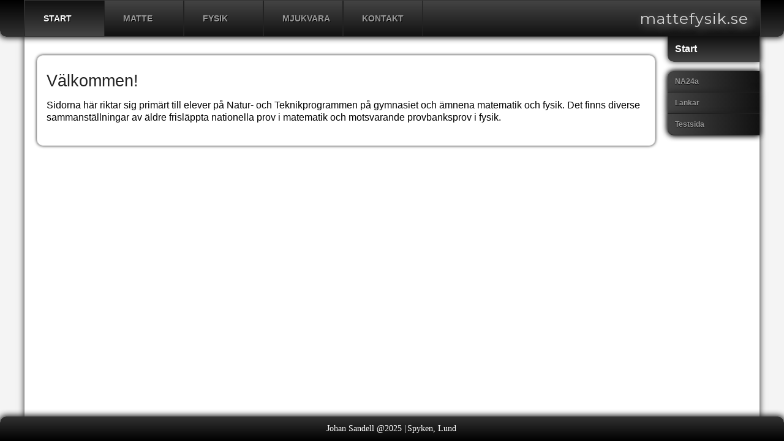

--- FILE ---
content_type: text/html
request_url: https://mattefysik.se/index.html
body_size: 1101
content:
<!DOCTYPE html>
<html lang="sv">
<head>
<meta charset="UTF-8">
<meta name="viewport" content="width=device-width, initial-scale=1.0">
<meta name="description" content="En lärarsida med övningar och resurser för elever på gymnasiet som läser matematik och fysik.">
<title>MatteFysik.se</title>
<link rel="stylesheet" type="text/css" href="css/style.css">
	<script>
  MathJax = {
    tex: {inlineMath: [['$', '$'], ['\\(', '\\)']]}
  };
  </script> 
<script id="MathJax-script" async src="https://cdn.jsdelivr.net/npm/mathjax@3/es5/tex-chtml.js"></script>
	
<link href="https://fonts.googleapis.com/css2?family=Montserrat:wght@400;700&display=swap" rel="stylesheet">
</head>
	
	
			  
			  
<body>
  <header class="header">
    <nav id="menu-wrap">
      <ul id="menu">
        <li class="current-menu-item"><a href="index.html">Start</a></li>
        <li><a href="matte.html">Matte</a>
          <ul>
            <li><a href="ma1c.html">Ma1c</a></li>
            <li><a href="ma2c.html">Ma2c</a></li>
            <li><a href="ma3c.html">Ma3c</a></li>
            <li><a href="ma4.html">Ma4</a></li>
            <li><a href="ma5.html">Ma5</a></li>
            <li><a href="linalg.html">Linjär algebra</a></li>
            <li><a href="matte.extra.html">Extrauppgifter</a></li>
          <li><a href="matte.np.html">Nationella Prov</a> </li>
          </ul>
        </li>
        <li><a href="fysik.html">Fysik</a>
          <ul>
            <li><a href="fysik1.html">Fysik 1a</a></li>
            <li><a href="fysik2.html">Fysik 2</a></li>
            <li><a href="fysik3.html">Fysik 3</a></li>
            <li><a href="fysik1.extra.html">Extrauppgifter</a></li>
          </ul>
        </li>
        <li><a href="mjukvara.html">Mjukvara</a>
          <ul>
            <li><a href="geogebra.html">GeoGebra</a></li>
            <li><a href="latex.html">LaTeX</a></li>
            <li><a href="octave.html">Octave</a></li>
            <li><a href="python.html">Python</a></li>
          </ul>
        </li>
        <li><a href="kontakt.html">Kontakt</a></li>
		   <div class="logo-text"><span class="se">matte</span><span class="se">fysik</span><span class="se">.se</span></div>
      </ul>
    </nav>
  </header>
  <main class="content">
    <div id="content">
      <div class="roundbox">
        <div class="padder">
          <h1>Välkommen!</h1>
          <p>Sidorna här riktar sig primärt till elever på Natur- och Teknikprogrammen på gymnasiet och ämnena matematik och fysik. Det finns diverse sammanställningar av äldre frisläppta nationella prov i matematik och motsvarande provbanksprov i fysik.
        </div>
      </div>
      <br>
      <br>
    </div>
	  <div id="sidebar_container">
      <h2 class="side-title">Start</h2>
      <ul class="v-menu">
        <li><a href="start.na24a.html">NA24a</a></li>
        <li><a href="start.links.html">Länkar</a></li>
        <li><a href="start.test.html">Testsida</a></li>
      </ul>
    </div>
  </main>
	
<footer class="footer">
  Johan Sandell @2025 | <a href="https://www.lund.se/spyken/" target="_blank">Spyken, Lund</a>
</footer>

</body>
</html>

--- FILE ---
content_type: text/css
request_url: https://mattefysik.se/css/style.css
body_size: 7691
content:
@charset "utf-8";

/* ==========================
   Grundinställningar
========================== */
* {
  margin: 0;
  padding: 0;
  box-sizing: border-box;
}

/* Standardstil för stycken */
p {
  color: #000;
  padding: 0 0 20px 0;
  line-height: 1.3em;
}

/* Rubriker */
h1,
h2,
h3,
h4,
h5,
h6 {
  color: #362C20;
  letter-spacing: 0;
  padding: 0 0 5px 0;
}

/* Större rubriker */
h1,
h2,
h3 {
  font: normal 170% arial, sans-serif;
  margin: 0 0 9px 0;
  padding: 15px 0 5px 0;
  color: #222;
}

/* Justerar scroll-position för sektioner (t.ex. vid ankarlänkar) */
section {
  scroll-margin-top: 110px;
}

/* Länkstilar */
a:link,
a:visited {
  color: #0000FF;
  text-decoration: none;
}

a:hover {
  color: #000000;
  background-color: #C3C3C3;
  text-decoration: none;
}

/* Tvingar fram scrollbar för att undvika layoutskift */
html {
  height: 100%;
  overflow-y: scroll;
}

/* Body-stil med grundlayout */
body {
  min-height: 100vh;
  color: #444;
  margin: 0;
  padding: 0;
  font-family: "HelveticaNeue-Light", "Helvetica Neue Light", "Helvetica Neue", Helvetica, Arial, "Lucida Grande", sans-serif;
  background-color: #f4f4f4;
  display: flex;
  flex-direction: column;
  align-items: center;
  overflow-y: auto;
  /* Scroll aktiveras bara om det behövs */
}

/* ==========================
   Till toppen-knapp
========================== */
.back-to-top {
  position: fixed;
  bottom: 55px;
  right: 20px;
  background-color: #007BFF;
  color: white !important;
  padding: 10px 15px;
  text-decoration: none;
  border-radius: 5px;
  box-shadow: 0 4px 6px rgba(0, 0, 0, 0.1);
}

.back-to-top:hover {
  background-color: #0056b3;
}

/* ==========================
   Container för hela innehållet
========================== */
.container {
  flex: 1;
  /* Fyller tillgänglig höjd men växer inte utanför */
  display: flex;
  flex-direction: column;
  width: 1200px;
  margin: 0 auto;
  /* Centrerar */
  background: white;
  box-shadow: 0 0 10px rgba(0, 0, 0, 0.1);
}



/* ==========================
   Header (Toppen av sidan)
========================== */
.header {
  position: fixed;
  top: 0;
  left: 0;
  width: 100%;
  height: 60px;
  background: linear-gradient(to top, #333333, #000000);
  /* Mörk toppmeny med gradient */
  color: white;
  display: flex;
  align-items: center;
  justify-content: space-around;
  font: 14px verdana;
  padding: 5px 0;
  border-radius: 0 0 10px 10px;
  box-shadow: 0 0 10px 2px #1d1d1d;
  z-index: 1000;
  /* Ligger över allt annat */
}

#menu-wrap {
  position: relative;
}

/* Logotyp-text uppe till höger */
.logo-text {
  position: absolute;
  right: 20px;
  top: 50%;
  transform: translateY(-50%);
  font-family: 'Montserrat', sans-serif;
  font-size: 25px;
  letter-spacing: 1px;
  pointer-events: auto;
  opacity: 0;
  animation: fadeIn 1s forwards;
}

/* Fade-in animation för logotypen */
@keyframes fadeIn {
  0% {
    opacity: 0;
  }

  100% {
    opacity: 1;
  }
}

/* Varje ord i logotypen */
.logo-text span {
  display: inline-block;
  opacity: 1;
  transition: transform 0.3s ease-in-out;
}

/* Stil på logotyptext */
.matte,
.fysik,
.se {
  font-weight: 400;
  color: rgba(255, 255, 255, 0.8);
  text-shadow: 5px 5px 15px rgba(255, 255, 255, 0.6);
}

/* Hover-effekt med vitglöd (guldig känsla) */
.matte:hover,
.fysik:hover,
.se:hover {
  color: #FFFFFF;
  text-shadow: 0 0 5px rgba(255, 255, 255, 0.8),
    0 0 25px rgba(255, 255, 255, 0.6);
  transition: text-shadow 0.3s ease-in-out;
}

/* ==========================
   Överlay: Filtermeny (Rubrik)
========================== */
.header-overlay-rubrik {
  position: fixed;
  top: 60px;
  left: calc(50% - 600px);
  /* Anpassat för att passa 1200px bredd */
  width: 1040px;
  background: linear-gradient(#444, #111);
  z-index: 800;
  display: flex;
  flex-wrap: wrap;
  justify-content: center;
  align-items: center;
  gap: 0;
  padding: 0 10px 10px 15px;
  border-radius: 0 0 10px 10px;
  box-shadow: 0 5px 10px 2px #1d1d1d;
  color: white;
}

.header-overlay-rubrik h1 {
  margin: 0;
  font-size: 20px;
  line-height: 0;
  text-align: center;
}

/* ==========================
   Överlay: Uppgiftsfilter
========================== */
.header-overlay-uppgifter {
  position: fixed;
  top: 60px;
  left: calc(50% - 600px);
  width: 1040px;
  background: linear-gradient(#444, #111);
  z-index: 800;
  display: flex;
  flex-wrap: wrap;
  justify-content: center;
  gap: 0;
  padding: 10px;
  border-radius: 0 0 10px 10px;
  box-shadow: 0 5px 10px 2px #1d1d1d;
  color: white;
}

/* ==========================
   Överlay: Filter för att välja prov
========================== */
.header-overlay-prov {
  position: fixed;
  top: 60px;
  left: calc(50% - 600px);
  width: 1040px;
  background: linear-gradient(#444, #111);
  z-index: 800;
  display: flex;
  flex-wrap: wrap;
  justify-content: flex-start;
  /* Vänsterställda knappar */
  align-items: center;
  gap: 0;
  padding: 10px;
  border-radius: 0 0 10px 10px;
  box-shadow: 0 5px 10px 2px #1d1d1d;
  color: white;
}

/* ==========================
   Sökfält + Filterindikatorer
========================== */
.hidden-by-search,
.hidden-by-filter {
  display: none !important;
}

/* Sökfältet */
#search-text {
  font-size: 14px;
  font-weight: normal;
  color: #333;
  background: #FFFFFF;
  padding: 5px;
  border-radius: 5px;
  display: inline-block;
  margin-left: 0;
  border: 1px solid #ccc;
  width: 80px;
  /* Kan justeras efter behov */
}

/* Räkneindikatorer */
#taskCounter,
#StateCounter {
  font-size: 14px;
  font-weight: normal;
  color: #333;
  background: #FFFFFF;
  padding: 5px;
  border-radius: 5px;
  display: inline-block;
  margin-left: 0;
  border: 1px solid #ccc;
}

/* ==========================
   Filterknappar
========================== */
.filter-btn {
  width: 28px;
  height: 28px;
  background-color: #FFFFFF;
  color: white;
  border: none;
  padding: 4px;
  margin: 0;
  cursor: pointer;
  font-size: 14px;
  border-radius: 5px;
  transition: background-color 0.3s ease, transform 0.1s ease;
}

.filter-btn:hover {
  background-color: #99FF99;
  /* Grön vid hover */
}

.filter-btn:active {
  transform: scale(0.95);
  /* Liten knapptryck-animation */
}

/* ==========================
   Matris-knapp (större knapp)
========================== */
.matrix-btn {
  width: 60px;
  height: 28px;
  background-color: #000000;
  color: white;
  border: none;
  padding: 4px;
  margin: 0;
  cursor: pointer;
  font-size: 14px;
  border-radius: 5px;
  transition: background-color 0.3s ease, transform 0.1s ease;
}

.matrix-btn:hover {
  background-color: #99FF99;
  color: black;
}

.matrix-btn:active {
  transform: scale(0.95);
}




/* ==========================
 Markeringsknappar (ta bort markering)
========================== */
.filter-unmark {
  width: 28px;
  height: 28px;
  background-color: #FFFDFD;
  background-size: contain;
  background-repeat: no-repeat;
  background-position: center;
  border-radius: 5px;
  color: black;
  border: none;
  padding: 4px;
  margin: 0;
  cursor: pointer;
  font-size: 14px;
  transition: background-color 0.3s ease, transform 0.1s ease;
}

.filter-unmark:hover {
  background-color: #FF9999;
  /* Röd vid hover */
}

.filter-unmark:active {
  transform: scale(0.95);
}

/* ==========================
 Bekräftelsedialog
========================== */
.confirm-overlay {
  position: fixed;
  top: 0;
  left: 0;
  width: 100%;
  height: 100%;
  background-color: rgba(0, 0, 0, 0.5);
  /* Mörk bakgrund */
  display: flex;
  align-items: center;
  justify-content: center;
  z-index: 9999;
}

.confirm-box {
  background-color: #fff;
  padding: 20px 30px;
  border-radius: 10px;
  text-align: center;
  max-width: 400px;
  box-shadow: 0 0 15px rgba(0, 0, 0, 0.3);
  font-family: sans-serif;
}

.button-row {
  margin-top: 20px;
  display: flex;
  justify-content: space-around;
}

.confirm-btn {
  padding: 8px 16px;
  border: none;
  border-radius: 6px;
  font-size: 14px;
  cursor: pointer;
}

.confirm-yes {
  background-color: #4CAF50;
  /* Grön knapp */
  color: white;
}

.confirm-no {
  background-color: #ccc;
  /* Grå knapp */
  color: black;
}

/* ==========================
   Uppgiftsfilter & Dropdown-menyer
========================== */
.filters {
  display: flex;
  flex-wrap: wrap;
  gap: 10px;
  align-items: center;
}

/* ==========================
   Gemensam stil för dropdown-filter
========================== */

.filters {
  display: flex;
  flex-wrap: wrap;
  gap: 10px;
  align-items: center;
}

/* ==========================
   Gemensam stil för dropdown-filter
========================== */

.filters {
  display: flex;
  flex-wrap: wrap;
  gap: 10px;
  align-items: center;
}

/* Dropdown-wrapper */
.dropdown {
  position: relative;
  display: inline-block;
}

/* Dropdown-knapp */
.dropdown-btn {
  padding: 5px;
  margin: 5px 0;
  min-width: 100px;
  text-align: left;
  border: 1px solid #ccc;
  border-radius: 5px;
  background: #fff;
  color: black;
  font-weight: normal;
  cursor: pointer;
}

/* Dropdown-innehåll */
.dropdown-content {
  display: none;
  position: absolute;
  z-index: 100;
  width: 280px;
  max-height: 260px;
  overflow-y: auto;
  background: white;
  border: 1px solid #ccc;
  border-radius: 5px;
  padding: 3px;
  box-shadow: 0px 4px 6px rgba(0, 0, 0, 0.1);
}

/* Visningsklass (läggs till via JS) */
.dropdown-content.dropdown-show {
  display: flex;
  flex-direction: column;
}

/* Checkbox-rader (label + input + text) */
.dropdown-content label {
  display: flex;
  align-items: center;
  gap: 8px;
  /* mellan checkbox och text */
  padding: 3px;
  margin: 0;
  font-weight: normal;
  color: black;
  cursor: pointer;
  line-height: 1;
  box-sizing: border-box;
  user-select: none;
}

.dropdown-content label:hover {
  background: #f0f0f0;
}

/* Checkbox-stil */
.dropdown-content input[type="checkbox"] {
  width: 16px;
  height: 16px;
  display: inline-block;
  margin: 0;
  vertical-align: middle;
}

/* ==========================
   Återställ-knapp
========================== */
#reset-btn {
  background-color: #f0f0f0;
  border: 1px solid #ccc;
  border-radius: 5px;
  padding: 5px 10px;
  margin-left: 10px;
  cursor: pointer;
}

#reset-btn:hover {
  background-color: #e0e0e0;
}


/* ==========================
 Informationssida & PDF-innehåll
========================== */
.info-page {
  display: block;
  padding: 20px;
}

#pdf-content {
  display: none;
}




/* ==========================
 Specialklasser f�r styling
========================== */
.show {
  display: block;
}

.important-option {
  color: blue !important;
}

.red-option {
  color: #FFADAD !important;
}

/* ==========================
 Containers för uppgifter & planeringar
========================== */
#uppgifts-container {
  margin-top: 30px;
  /* Anpassat efter höjden på headern */
  text-align: left;
  width: 1020px;
  padding: 20px 20px 20px 0;
}

#planerings-container {
  margin-top: 30px;
  text-align: left;
  width: 1020px;
  padding: 20px 20px 20px 0;
}

/* ==========================
 Textboxar (Roundbox)
========================== */
.roundbox {
  margin-bottom: 10px;
  border-radius: 10px;
  background: #ffffff;
  border: 1px solid #e1e1e1;
  box-shadow: 0px 0px 5px #1d1d1d;
  position: relative;
}

.padder {
  padding: 10px 15px 15px 15px;
  color: #06F;
  /* Tidigare fanns position: relative; här men är kommenterad */
}


/* ==========================
   Tabell: Allm�n stil
========================== */
.info {
  color: #333;
  border: 1px solid #808080;
  border-radius: 10px;
  font-weight: normal;
  text-align: center;
}

.info td,
.info th {
  border-left: 1px solid #808080;
  border-top: 1px solid #808080;
  padding: 10px;
  text-align: left;
}

.info th {
  background-color: #dce9f9;
  box-shadow: 0 1px 0 rgba(255, 255, 255, 0.8) inset;
  text-shadow: 0 1px 0 rgba(255, 255, 255, 0.5);
}

.info td:first-child,
.info th:first-child {
  border-left: none;
}

.info th:first-child {
  border-radius: 10px 0 0 0;
}

.info th:last-child {
  border-radius: 0 10px 0 0;
}

.info th:only-child {
  border-radius: 10px 10px 0 0;
  text-align: center;
  font-weight: normal;
}

.info tr:last-child td:first-child {
  border-radius: 0 0 0 10px;
}

.info tr:last-child td:last-child {
  border-radius: 0 0 10px 0;
}

/* ==========================
 Tabell: Veckoplanering
========================== */
.planering {
  width: 100%;
  border-collapse: separate;
  border-spacing: 0;
  border: 1px solid #808080;
  border-radius: 10px;
  box-shadow: 0 0 5px #1d1d1d;
  overflow: hidden;
}

.planering thead tr {
  background-color: #808080;
  color: #333;
  font-weight: bold;
}

.planering th,
.planering td {
  border-left: 1px solid #808080;
  border-top: 1px solid #808080;
  padding: 10px;
  text-align: left;
}

.planering th:first-child,
.planering td:first-child {
  border-left: none;
}

.planering th {
  background-color: #dce9f9;
}

.planering th:nth-child(1),
.planering td:nth-child(1) {
  width: 5%;
}

.planering th:nth-child(2),
.planering td:nth-child(2) {
  width: 7%;
}

.planering th:nth-child(3),
.planering td:nth-child(3) {
  width: 7%;
}

.planering th:nth-child(4),
.planering td:nth-child(4) {
  width: 46%;
}

.planering th:nth-child(5),
.planering td:nth-child(5) {
  width: 35%;
}

/* ==========================
   Grundstil för alla färgade tabeller
========================== */
table.green,
table.blue,
table.red,
table.grey,
table.white {
  border: 1px solid #808080;
  border-radius: 10px;
  border-collapse: separate;
  /* Viktigt för border-radius */
  overflow: hidden;
  /* Hindrar kantlinjer från att sticka ut */
  table-layout: fixed;
  width: 100%;
  font-weight: normal;
  text-align: center;
}

/* ==========================
   Färgteman
========================== */
table.green {
  background: #C4FFB3;
}

table.blue {
  background: #A1AFFF;
}

table.red {
  background: #FFADAD;
}

table.grey {
  background: #E3E3E3;
}

table.white {
  background: #FFFFFF;
  color: #000;
}

/* ==========================
   Cellstil
========================== */
table.green th,
table.blue th,
table.red th,
table.grey th,
table.white th,
table.green td,
table.blue td,
table.red td,
table.grey td,
table.white td {
  padding: 10px;
  border: none;
  text-align: left;
  border-bottom: 1px solid #ccc;
}


/* Vertikal linje mellan kolumner, men inte till vänster om första kolumnen */
table.green td:not(:first-child),
table.blue td:not(:first-child),
table.red td:not(:first-child),
table.grey td:not(:first-child),
table.white td:not(:first-child),
table.green th:not(:first-child),
table.blue th:not(:first-child),
table.red th:not(:first-child),
table.grey th:not(:first-child),
table.white th:not(:first-child) {
  border-left: 1px solid #ccc;
}



/* ==========================
   Kolumnbredder
========================== */
table.green th:nth-child(1),
table.green td:nth-child(1),
table.blue th:nth-child(1),
table.blue td:nth-child(1),
table.red th:nth-child(1),
table.red td:nth-child(1),
table.grey th:nth-child(1),
table.grey td:nth-child(1),
table.white th:nth-child(1),
table.white td:nth-child(1) {
  width: 25%;
}

table.green th:nth-child(2),
table.green td:nth-child(2),
table.blue th:nth-child(2),
table.blue td:nth-child(2),
table.red th:nth-child(2),
table.red td:nth-child(2),
table.grey th:nth-child(2),
table.grey td:nth-child(2),
table.white th:nth-child(2),
table.white td:nth-child(2) {
  width: 75%;
}

/* Tabell formler */
.formel {
  color: #333;
  background: #FFFFFF;
  border: 1px solid #808080;
  -moz-border-radius: 10px 10px 10px 10px;
  -webkit-border-radius: 10px 10px 10px 10px;
  ;
  border-radius: 10px 10px 10px 10px;
  font-weight: normal;
  text-align: center;
}
.formel th {
  background: #5E72FF;
  border-bottom: 1px solid #808080;
  border-radius: 10px 10px 0px 0px;
  padding: 10px;
  text-align: left;
}
.formel td {
  padding: 10px;
  text-align: center;
}
/* Tabell genomg�ngar */
.teori {
  color: #333;
  background: #FFFFFF;
  border: 1px solid #808080;
  -moz-border-radius: 10px 10px 10px 10px;
  -webkit-border-radius: 10px 10px 10px 10px;
  ;
  border-radius: 10px 10px 10px 10px;
  font-weight: normal;
  text-align: center;
}
.teori th {
  background: #ffffcc;
  border-bottom: 1px solid #808080;
  border-radius: 10px 10px 0px 0px;
  padding: 10px;
  text-align: left;
}
.teori td {
  padding: 10px;
  text-align: center;
}

/* Tabell webbresurser */
.resurs {
  color: #333;
  background: #FFFFFF;
  border: 1px solid #808080;
  -moz-border-radius: 10px 10px 10px 10px;
  -webkit-border-radius: 10px 10px 10px 10px;
  ;
  border-radius: 10px 10px 10px 10px;
  font-weight: normal;
  text-align: center;
}
.resurs th {
  background: #99ccff;
  border-bottom: 1px solid #808080;
  border-radius: 10px 10px 0px 0px;
  padding: 10px;
  text-align: left;
}
.resurs td {
  padding: 10px;
  text-align: center;
}

/* ==========================
   Gemensam stil för .rubriker-tabeller
========================== */

.no-bold {
  font-weight: normal !important;
}

.rubriker {
  width: 100%;
  color: #333;
  background: #fff;
  border: 1px solid #808080;
  border-radius: 10px;
  font-weight: normal;
  text-align: left;
  border-collapse: separate;
  border-spacing: 0;
  overflow: hidden;
  table-layout: fixed;
  /* Krävs när vi använder <colgroup> */
}

/* Rubrikceller */
.rubriker th {
  border-bottom: 1px solid #808080;
  border-radius: 10px 10px 0 0;
  padding: 6px;
  vertical-align: top;
}

/* Vanliga celler */
.rubriker td {
  padding: 6px;
  word-wrap: break-word;
  overflow-wrap: break-word;
  vertical-align: top;
}

/* Fetstil i vänstra kolumnen */
.rubriker td:first-child {
  font-weight: bold;
}

/* Vertikal linje mellan kolumner, men inte till vänster om första */
.rubriker th:not(:first-child),
.rubriker td:not(:first-child) {
  border-left: 1px solid #ccc;
}

/* ==========================
   Färgteman för rubrikrader
========================== */
.rubrik-gron th {
  background: #ccffcc;
}

.rubrik-bla th {
  background: #cce5ff;
}

.rubrik-rod th {
  background: #ffcccc;
}

.rubrik-gul th {
  background: #ffffcc;
}

.rubrik-gra th {
  background: #eeeeee;
}

/* ==========================
   Länkstil inom rubriktabellen
========================== */
a.rubriker:link,
a.rubriker:visited {
  color: blue;
  background-color: white;
  border: 1px solid #808080;
  padding: 2px 5px;
  border-radius: 6px;
  text-align: center;
  display: inline-block;
  text-decoration: none;
}

a.rubriker:hover {
  background-color: #C3C3C3;
}



/* ==========================
 Tabell: Uppgifter
========================== */
.uppgifter {
  color: #333;
  background: #FFFFFF;
  border: 1px solid #808080;
  border-radius: 10px;
  font-weight: normal;
  text-align: center;
}

.uppgifter th {
  background: #ccffcc;
  border-bottom: 1px solid #808080;
  border-radius: 10px 10px 0 0;
  padding: 10px;
  text-align: left;
}

.uppgifter td {
  padding: 10px;
  text-align: center;
}

/* Länkstil inom uppgiftstabellen */
a.uppgifter:link,
a.uppgifter:visited {
  color: blue;
  background-color: white;
  border: 1px solid #808080;
  padding: 2px 5px;
  border-radius: 6px;
  text-align: center;
  display: inline-block;
  text-decoration: none;
}

a.uppgifter:hover {
  background-color: #C3C3C3;
}

/* ==========================
 Tabell: Extrauppgifter
========================== */
.extrauppgifter {
  font-family: 'Latin Modern Math', 'Latin Modern Roman', serif;
  font-size: 1.2rem;
  color: #333;
  font-weight: normal;
}

.extrauppgifter td,
.extrauppgifter th {
  padding: 10px 0;
}

.extrauppgifter tr td:first-child {
  font-weight: bold;
}

/* Specifika regler för att ta bort hover-effekter på bilder */
.extrauppgifter a img {
  transition: none !important;
  box-shadow: none !important;
}

.extrauppgifter a img:hover {
  box-shadow: none !important;
}

/* Tar bort länk-hover för extrauppgifter */
.extrauppgifter a:hover {
  color: inherit !important;
  background-color: inherit !important;
  text-decoration: none !important;
}

/* ==========================
 Tabell: NP-uppgifter
========================== */
.np-uppgifter {
  font-family: 'Latin Modern Math', 'Latin Modern Roman', serif;
  font-size: 1.2rem;
  color: #333;
  font-weight: normal;
}

.np-uppgifter td,
.np-uppgifter th {
  padding: 10px 0;
}



/* ==========================
   Dropmenu (Horisontell meny)
========================== */
#menu,
#menu ul {
  list-style: none;
}

#menu {
  width: 1203px;
  height: 60px;
  border: 1px solid #333;
  background: linear-gradient(#444, #111);
  border-radius: 0;
}

/* Bredd på horisontella menyitems */
#menu li {
  width: 130px;
  float: left;
  border-right: 1px solid #222;
  border-left: 1px solid #222;
  position: relative;
}

#menu a {
  float: left;
  padding: 21px 30px;
  color: #999;
  text-transform: uppercase;
  font: bold 14px Arial, Helvetica;
  text-decoration: none;
  text-shadow: 1px 1px 0 #000;
}

/* Hover på första elementet (START) */
#menu li:first-child a:hover,
#menu li:first-child.current-menu-item>a {
  width: 130px;
  color: #fafafa;
  background: linear-gradient(#111, #444);
  border-radius: 0;
}

/* Hover på övriga element */
#menu li:hover>a,
#menu li.current-menu-item>a {
  width: 130px;
  color: #fafafa;
  background: linear-gradient(#111, #444);
}

/* Submenyer */
#menu ul {
  position: absolute;
  top: 52px;
  left: 0;
  padding: 0;
  margin-top: 50px;
  opacity: 0;
  visibility: hidden;
  background: linear-gradient(#444, #111);
  border-radius: 0 0 10px 10px;
  box-shadow: 0 0 5px 2px #1d1d1d;
  transition: opacity 0.2s ease-in-out, visibility 0.2s ease-in-out, margin-top 0.2s ease-in-out;
  z-index: 900;
}

#menu li:hover>ul {
  opacity: 1;
  visibility: visible;
  margin-top: 8px;
}

/* Sub-submenyer */
#menu ul ul {
  top: 0;
  left: 130px;
}

/* Separatorer i submenyer */
#menu ul li {
  float: none;
  display: block;
  border: 0;
  box-shadow: 0 1px 0 #111, 0 2px 0 #666;
}

/* Ingen nedre separator på sista */
#menu ul li:last-child {
  box-shadow: none;
}

/* Text & padding i submenyer */
#menu ul a {
  padding: 10px;
  display: block;
  white-space: nowrap;
  float: none;
  text-transform: none;
}

/* Pil på första submenyitem */
#menu ul li:first-child>a:after {
  content: '';
  position: absolute;
  left: 55px;
  top: -6px;
  border-left: 6px solid transparent;
  border-right: 6px solid transparent;
  border-bottom: 6px solid #666;
}

/* Hover på submenyer */
#menu ul a:hover {
  width: 130px;
  background: linear-gradient(#04acec, #0186ba);
}

#menu ul li:first-child a:hover:after {
  border-bottom-color: #04acec;
}

/* ==========================
 Sidebar-container (Vertikal meny)
========================== */
#sidebar_container {
  position: fixed;
  top: 59px;
  right: calc((100% - 1200px) / 2);
  width: 150px;
  z-index: 1000;
}

h2.side-title {
  font: 16px Arial, Helvetica;
  font-weight: bold;
  width: 150px;
  color: #fff;
  padding: 12px;
  background: linear-gradient(#111, #444);
  border-radius: 0 0 0 10px;
  box-shadow: 0 0 10px #1d1d1d;
  margin-bottom: 15px;
}

/* ==========================
 Vertikal meny
========================== */
.v-menu {
  list-style: none;
  padding: 0;
  width: 150px;
  border-radius: 10px 0 0 10px;
  box-shadow: 0 0 10px #1d1d1d;
  background: linear-gradient(to right, #444 0%, #111 100%);
}

.v-menu li {
  margin: 0;
  position: relative;
}

/* Pil till vänster om aktiv meny */
.v-menu li:hover>a:after,
.v-menu li.current-menu-item>a:after {
  content: '';
  position: absolute;
  left: -9px;
  top: 8px;
  border-right: 9px solid #666;
  border-top: 9px solid transparent;
  border-bottom: 9px solid transparent;
}

.v-menu a {
  display: block;
  padding: 10px 12px;
  color: #999;
  font: bold 12px Arial, Helvetica;
  text-decoration: none;
  text-shadow: 0 1px 0 #000;
  border-bottom: 1px solid #222;
  background: linear-gradient(to right, #444 0%, #111 100%);
  box-shadow: 0 0 10px #1d1d1d;
}

/* Special för första och sista */
.v-menu li:first-child a {
  border-radius: 10px 0 0 0;
}

.v-menu li:last-child a {
  border-radius: 0 0 0 10px;
}

/* Hover-effekter */
.v-menu li:hover>a,
.v-menu li.current-menu-item>a {
  color: #fafafa;
  background: linear-gradient(to right, #111 0%, #444 100%);
}


/* ================================
   Innehållssektion
================================ */
.content {
  width: 1200px;
  margin-top: 50px;
  /* Matchar höjden på header */
  margin-bottom: 30px;
  /* Matchar höjden på footer */
  padding: 20px;
  flex-grow: 1;
  background: white;
  box-shadow: 0 0 10px 0 #1d1d1d;
}

#content {
  text-align: left;
  width: 1030px;
  float: left;
  padding: 20px 20px 0 0;
  z-index: 100;
}

#content ul {
  margin: 2px 0 22px 0;
}

/* ================================
 Extraövningar – Dölj/Lösning
================================ */
/* Dölj kryssrutan */
input[type="checkbox"] {
  display: none;
}

label.styled-link {
  display: inline-block;
  /* Får label att bete sig som en länk */
}

/* Dölj lösningen initialt */
span.solve {
  display: none;
  font-family: 'Latin Modern Math', 'Latin Modern Roman', serif;
  font-size: 1.2rem;
  color: #333;
  font-weight: normal;
}

/* Visa lösningen när checkbox är markerad */
input[type="checkbox"]:checked~span.solve {
  display: inline;
}

.solve mjx-container,
.extrauppgifter mjx-container {
  font-size: 1.2rem !important;
}

/* Centrera punkter exakt */
.indented-list {
  display: table;
  margin: 0 auto;
  padding: 0;
  list-style-position: outside;
  text-align: left;
}

.centered-img {
  display: block;
  margin: 0 auto;
}

/* ================================
 Integrationsövningar (Visa svar)
================================ */
span.svar {
  display: none;
  font-weight: normal;
  color: blue;
  margin-left: 10px;
}

input[type="checkbox"]:checked~span.svar {
  display: inline;
}

/* ================================
 Uppgiftsboxar
================================ */
.roundbox2 {
  display: none;
  /* Dölj alla uppgifter initialt */
  width: 100%;
  /* Tvinga full bredd inom container */
  box-sizing: border-box;
  /* Inkludera padding + border i bredden */
  margin-bottom: 20px;
  border-radius: 10px;
  background: #fff;
  border: 1px solid #e1e1e1;
  box-shadow: 0 0 5px #1d1d1d;
  position: relative;
}


.padder2 {
  padding: 10px 15px 15px 15px;
  color: #06F;
}

#info-section {
  display: block;
}

.right-aligned {
  float: right;
}

.option-list li {
  list-style-type: none;
  min-height: 25px;
  padding: 5px 0;
  line-height: 25px;
}

.option-list-tight li {
  list-style-type: none;
  line-height: 1.4;
  padding: 0;
  min-height: 0;
}

/* ================================
 Fact Table
================================ */
.fact-table {
  padding: 1px 10px 1px 7px;
  width: 100%;
  background: #E7E7E7;
  border: 1px solid #888;
  border-radius: 7px;
  box-shadow: 0 0 3px #1d1d1d;
  font-size: 1em;
  border-spacing: 0;
  border-collapse: separate;
}

/* Vertikal linje mellan kolumnerna */
.sub-row td:first-child {
  border-right: 1px solid #888;
  padding: 0;
}

/* Ingen linje mellan innersta rader */
.sub-row td {
  padding: 0 5px;
  border: none;
}

.fact-content {
  font-weight: bold !important;
  padding: 0 5px 0 0;
}

.fact-delprov {
  font-weight: normal !important;
  color: #0000ff;
}

.fact-italic {
  font-weight: normal !important;
  color: #666;
  font-style: italic;
}

.fact-id {
  font-weight: normal !important;
  color: #111;
}

.fact-kurs,
.fact-np {
  font-weight: normal !important;
  color: #666;
}

/* Bildcell */
.fact-images {
  background: transparent !important;
  text-align: center;
  vertical-align: top;
  background-color: #e0e0e0;
  padding: 5px;
}

/* Style på wallenberguppgifterna i fact-table */
.highlight-name {
  font-weight: bold;
  color: red;
}

/* ================================
 Matte NP – cell-layout
================================ */
.table-cell {
  display: flex;
  justify-content: space-between;
  align-items: center;
  padding: 10px;
  width: 100%;
}

.left-text {
  display: inline-block;
  vertical-align: middle;
}

.right-text {
  margin-left: auto;
}

.left-text-matte {
  float: left;
}

.right-text-matte {
  float: right;
}

td .left-text-fysik,
td .right-text-fysik {
  display: inline-block;
  width: 49%;
  vertical-align: top;
}

.left-text-fysik {
  text-align: left;
}

.right-text-fysik {
  text-align: right;
}

/* ================================
 Länkar/Labels: styled-link
================================ */
.styled-link,
.styled-link-href {
  color: #0077cc !important;
  background-color: white !important;
  text-decoration: none;
  padding: 4px 8px;
  display: inline-block;
  font-weight: normal;
  border: 1px solid #808080;
  border-radius: 6px;
  box-shadow: 0 0 3px #1d1d1d;
  text-align: center;
  cursor: pointer;
}

.styled-link:hover,
a.styled-link-href:hover {
  color: #000 !important;
  background-color: #C7C7C7 !important;
  text-decoration: none !important;
}

/* Dölj tomma länkar */
a.styled-link-href[href="javascript:void(0);"] {
  display: none;
}


/* ========================================================
   Löst uppgift – Checkbox
======================================================== */
.task-checkbox {
  display: inline-block !important;
  width: 16px;
  height: 16px;
  margin-right: 5px;
  cursor: pointer;
  appearance: auto;
  /* Visar checkboxen korrekt */
}

/* ========================================================
 Dölja närmaste div
======================================================== */
.hidden {
  display: none !important;
  height: 0 !important;
  margin: 0 !important;
  padding: 0 !important;
  overflow: hidden !important;
}

/* ========================================================
 Färgkodning bakgrund för matte-np uppgifter
======================================================== */
.roundbox2[data-state="white"] {
  background-color: #ffffff !important;
}

.roundbox2[data-state="yellow"] {
  background-color: #fff9cc !important;
}

.roundbox2[data-state="green"] {
  background-color: #d4fdd4 !important;
}

.state-indicator {
  display: inline-block;
  width: 1.5em;
  height: 1.5em;
  padding: 0 !important;
  margin: 0 !important;
  user-select: none;
  text-align: left;
}

.state-icon {
  display: inline-block;
  width: 1.5em;
  height: 1.5em;
  font-size: 1.5em;
  line-height: 1.5em;
  text-align: center;
  vertical-align: middle;
}

.state-cell {
  width: 2em;
  padding: 0 !important;
  vertical-align: middle;
  white-space: nowrap;
}

/* Ikoner för respektive status */
.state-icon::before {
  content: "⚪";
}

.roundbox2[data-state="yellow"] .state-icon::before {
  content: "🟡";
}

.roundbox2[data-state="green"] .state-icon::before {
  content: "🟢";
}

/* ========================================================
 Extra färg för markerade & exkluderade uppgifter
======================================================== */
/* Grön bakgrund för markerade */
.roundbox2.green-background {
  background-color: #E1FFE7 !important;
  transition: background-color 0.3s ease;
}

/* Röd bakgrund för exkluderade */
.roundbox2.red-background {
  background-color: rgba(255, 0, 0, 0.05);
  border: 1px solid rgba(255, 0, 0, 0.2);
  border-radius: 8px;
}

/* Blå bakgrund för muntliga uppgifter */
.roundbox2.blue-background {
  background-color: #dceeff !important;
  transition: background-color 0.3s ease;
}


/* =============================
  Matrislayout & visning
============================= */

.matrix-view {
  margin-top: 50px;
  text-align: left;
  width: 1000px;
  float: left;
  padding: 20px 20px 0 0;
  z-index: 100;
  background-color: #f5f5f5;
}

.matrix-title {
  font-size: 1.5em;
  font-weight: normal;
  color: black;
  text-align: center;
  margin-bottom: 5px;
}

/* === Matristabellen === */
.matrix-container .matrix-table {
  border-collapse: collapse;
  width: 100%;
  margin-top: 20px;
  font-family: Arial, sans-serif;
  font-size: 14px;
  table-layout: fixed;
  border: 1px solid #ccc;
  box-shadow: 2px 2px 5px #535353;
  background-color: #f5f5f5;
}

/* Huvudceller */
.matrix-container .matrix-table th,
.matrix-container .matrix-table td {
  border: 1px solid #ccc;
  text-align: center;
  padding: 2px;
}

/* Första kolumnen: Avsnittsnamn */
.matrix-container .matrix-table td:first-child,
.matrix-container .matrix-table th:first-child {
  color: black;
  width: 140px;
  white-space: nowrap;
  text-align: left !important;
  padding-left: 8px;
  background-color: #EFF4FF;
}

/* Översta raden med uppgiftsnummer */
.matrix-container .matrix-table thead th {
  background-color: #EFF4FF;
  color: #000;
  font-weight: bold;
}

/* Vanliga celler */
.matrix-container .matrix-table td:not(:first-child) {
  width: 22px;
  height: 22px;
  padding: 0;
  cursor: pointer;
  transition: background-color 0.3s;
}

.matrix-container .matrix-table td:not(:first-child):hover {
  background-color: #d0d0d0 !important;
  box-shadow: inset 0 0 3px #999;
}

/* Hover kolumn */
.matrix-container .matrix-hover {
  outline: 1px solid #909090;
}

/* Blink & highlight */
@keyframes blink-animation {
  0% {
    background-color: #ffff99;
  }

  50% {
    background-color: #ffffff;
  }

  100% {
    background-color: #ffff99;
  }
}

.matrix-container .blink {
  animation: blink-animation 1.5s ease;
}

.matrix-container .highlight {
  box-shadow: 0 0 15px 5px gold;
  transition: box-shadow 0.5s ease;
}


.matrix-cell.muntlig-indikator {
  box-shadow: inset 0 0 0 2px #6db7ff; /* tunn blå kant */
  border-radius: 3px;
}



/* =============================
  Färgnyckel (legend)
============================= */
.matrix-title {
  font-size: 1.5em;
  font-weight: bold; /* ändrad från normal */
  color: #333;       /* ändrad från black */
  text-align: center;
  margin-bottom: 15px; /* ändrad från 5px */
}



.matrix-legend {
  color: black;
  display: flex;
  flex-direction: row; /* Ändra till vertikal layout */
  gap: 10px;
  margin-bottom: 10px;
  font-size: 14px;
  align-items: center; /* Centrera innehåll horisontellt */
  padding: 10px;
  border: 1px solid #ccc;
  box-shadow: 2px 2px 5px #535353;
  background-color: white;
}

.legend-title {
  font-weight: bold;
  font-size: 1.2em;
  text-align: center;
}

.legend-list {
  display: flex;
  justify-content: space-between;
  gap: 10px;
  width: 100%;
}

.legend-item {
  display: flex;
  flex-direction: column;
  align-items: center;
  flex: 1;
  text-align: center;
}

.legend-box {
  display: inline-block;
  width: 22px;
  height: 22px;
  margin-bottom: 5px;
  border: 1px solid #888;
}


/* =============================
  Matrix separator
============================= */

.matrix-separator td {
  border-bottom: 2px solid #888;
  height: 8px;
  background-color: #EFF4FF !important;
}

/* =============================
  Matrix delprovsindikator
============================= */
.matrix-label {
  font-weight: normal;
  font-size: 10px;
  color: #333;
  display: inline-block;
}
.matrix-cell {
  text-align: center;
  vertical-align: middle;
  font-family: sans-serif;
}


/* ========================================================
 Star-rating
======================================================== */
.star-rating {
  font-size: 1.4em;
  letter-spacing: 2px;
  white-space: nowrap;
}

.star.empty {
  color: #ccc;
}

.star-display {
  font-size: 1.1em;
  color: #666;
}

.star-filter-label {
  font-weight: bold;
  padding: 2px 2px;
  margin-top: 10px;
  margin-bottom: 10px;
  border-top: 1px solid #ccc;
  border-bottom: 1px solid #ccc;
  color: #444;
  background-color: #f9f9f9;
  margin-left: 2px;
  /* ← vänstermarginal */
}


/* ========================================================
 Översiktsmatris på infosidan
======================================================== */
.oversiktsmatris {
  border-collapse: collapse;
  width: 100%;
  font-family: sans-serif;
  color: #333;
}

.oversiktsmatris th,
.oversiktsmatris td {
  border: 1px solid #ccc;
  padding: 8px;
  text-align: center;
  font-size: 14px;
}

.oversiktsmatris th {
  background-color: #f4f4f4;
  font-weight: bold;
}

.oversiktsmatris td:first-child {
  text-align: left;
  font-weight: bold;
  padding-left: 12px;
}

.oversiktsmatris th:first-child {
  text-align: left;
  padding-left: 12px;
}


.klar {
  background-color: #d4fdd4;
  /* grön */
}

.ejklar {
  background-color: #ffe5e5;
  /* röd */
}

/* ========================================================
 Footer
======================================================== */
.footer {
  position: fixed;
  bottom: 0;
  left: 0;
  width: 100%;
  height: 40px;
  color: white;
  text-align: center;
  font: 14px verdana;
  background: linear-gradient(to top, #000, #333);
  border-radius: 10px 10px 0 0;
  box-shadow: 0 0 10px 2px #1d1d1d;
  z-index: 1000;

  /* Flexcentrering */
  display: flex;
  justify-content: center;
  align-items: center;
}


/* Länkar i footern */
.footer a {
  color: #fff;
  text-decoration: none;
  padding: 0 2px;
  transition: all 0.3s ease;
}

.footer a:hover {
  color: #fff;
  text-shadow: 0 0 8px rgba(255, 215, 0, 0.8);
  background-color: rgba(255, 255, 255, 0.1);
  border-radius: 5px;
  padding: 0 2px;
}